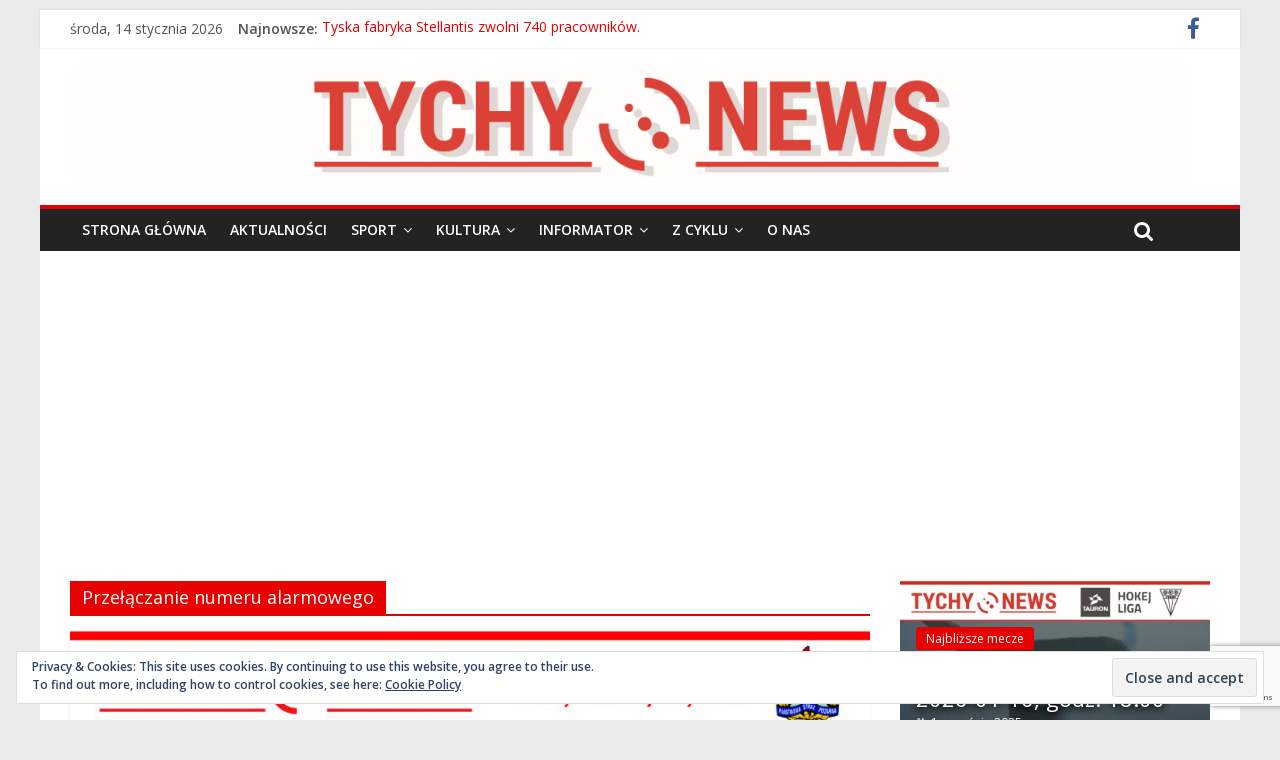

--- FILE ---
content_type: text/html; charset=utf-8
request_url: https://www.google.com/recaptcha/api2/anchor?ar=1&k=6Ld2ydQmAAAAAHTrfyDBXbvlyyAw45PGgAWIpgkj&co=aHR0cHM6Ly90eWNoeW5ld3MucGw6NDQz&hl=en&v=9TiwnJFHeuIw_s0wSd3fiKfN&size=invisible&anchor-ms=20000&execute-ms=30000&cb=oetudocst43b
body_size: 48118
content:
<!DOCTYPE HTML><html dir="ltr" lang="en"><head><meta http-equiv="Content-Type" content="text/html; charset=UTF-8">
<meta http-equiv="X-UA-Compatible" content="IE=edge">
<title>reCAPTCHA</title>
<style type="text/css">
/* cyrillic-ext */
@font-face {
  font-family: 'Roboto';
  font-style: normal;
  font-weight: 400;
  font-stretch: 100%;
  src: url(//fonts.gstatic.com/s/roboto/v48/KFO7CnqEu92Fr1ME7kSn66aGLdTylUAMa3GUBHMdazTgWw.woff2) format('woff2');
  unicode-range: U+0460-052F, U+1C80-1C8A, U+20B4, U+2DE0-2DFF, U+A640-A69F, U+FE2E-FE2F;
}
/* cyrillic */
@font-face {
  font-family: 'Roboto';
  font-style: normal;
  font-weight: 400;
  font-stretch: 100%;
  src: url(//fonts.gstatic.com/s/roboto/v48/KFO7CnqEu92Fr1ME7kSn66aGLdTylUAMa3iUBHMdazTgWw.woff2) format('woff2');
  unicode-range: U+0301, U+0400-045F, U+0490-0491, U+04B0-04B1, U+2116;
}
/* greek-ext */
@font-face {
  font-family: 'Roboto';
  font-style: normal;
  font-weight: 400;
  font-stretch: 100%;
  src: url(//fonts.gstatic.com/s/roboto/v48/KFO7CnqEu92Fr1ME7kSn66aGLdTylUAMa3CUBHMdazTgWw.woff2) format('woff2');
  unicode-range: U+1F00-1FFF;
}
/* greek */
@font-face {
  font-family: 'Roboto';
  font-style: normal;
  font-weight: 400;
  font-stretch: 100%;
  src: url(//fonts.gstatic.com/s/roboto/v48/KFO7CnqEu92Fr1ME7kSn66aGLdTylUAMa3-UBHMdazTgWw.woff2) format('woff2');
  unicode-range: U+0370-0377, U+037A-037F, U+0384-038A, U+038C, U+038E-03A1, U+03A3-03FF;
}
/* math */
@font-face {
  font-family: 'Roboto';
  font-style: normal;
  font-weight: 400;
  font-stretch: 100%;
  src: url(//fonts.gstatic.com/s/roboto/v48/KFO7CnqEu92Fr1ME7kSn66aGLdTylUAMawCUBHMdazTgWw.woff2) format('woff2');
  unicode-range: U+0302-0303, U+0305, U+0307-0308, U+0310, U+0312, U+0315, U+031A, U+0326-0327, U+032C, U+032F-0330, U+0332-0333, U+0338, U+033A, U+0346, U+034D, U+0391-03A1, U+03A3-03A9, U+03B1-03C9, U+03D1, U+03D5-03D6, U+03F0-03F1, U+03F4-03F5, U+2016-2017, U+2034-2038, U+203C, U+2040, U+2043, U+2047, U+2050, U+2057, U+205F, U+2070-2071, U+2074-208E, U+2090-209C, U+20D0-20DC, U+20E1, U+20E5-20EF, U+2100-2112, U+2114-2115, U+2117-2121, U+2123-214F, U+2190, U+2192, U+2194-21AE, U+21B0-21E5, U+21F1-21F2, U+21F4-2211, U+2213-2214, U+2216-22FF, U+2308-230B, U+2310, U+2319, U+231C-2321, U+2336-237A, U+237C, U+2395, U+239B-23B7, U+23D0, U+23DC-23E1, U+2474-2475, U+25AF, U+25B3, U+25B7, U+25BD, U+25C1, U+25CA, U+25CC, U+25FB, U+266D-266F, U+27C0-27FF, U+2900-2AFF, U+2B0E-2B11, U+2B30-2B4C, U+2BFE, U+3030, U+FF5B, U+FF5D, U+1D400-1D7FF, U+1EE00-1EEFF;
}
/* symbols */
@font-face {
  font-family: 'Roboto';
  font-style: normal;
  font-weight: 400;
  font-stretch: 100%;
  src: url(//fonts.gstatic.com/s/roboto/v48/KFO7CnqEu92Fr1ME7kSn66aGLdTylUAMaxKUBHMdazTgWw.woff2) format('woff2');
  unicode-range: U+0001-000C, U+000E-001F, U+007F-009F, U+20DD-20E0, U+20E2-20E4, U+2150-218F, U+2190, U+2192, U+2194-2199, U+21AF, U+21E6-21F0, U+21F3, U+2218-2219, U+2299, U+22C4-22C6, U+2300-243F, U+2440-244A, U+2460-24FF, U+25A0-27BF, U+2800-28FF, U+2921-2922, U+2981, U+29BF, U+29EB, U+2B00-2BFF, U+4DC0-4DFF, U+FFF9-FFFB, U+10140-1018E, U+10190-1019C, U+101A0, U+101D0-101FD, U+102E0-102FB, U+10E60-10E7E, U+1D2C0-1D2D3, U+1D2E0-1D37F, U+1F000-1F0FF, U+1F100-1F1AD, U+1F1E6-1F1FF, U+1F30D-1F30F, U+1F315, U+1F31C, U+1F31E, U+1F320-1F32C, U+1F336, U+1F378, U+1F37D, U+1F382, U+1F393-1F39F, U+1F3A7-1F3A8, U+1F3AC-1F3AF, U+1F3C2, U+1F3C4-1F3C6, U+1F3CA-1F3CE, U+1F3D4-1F3E0, U+1F3ED, U+1F3F1-1F3F3, U+1F3F5-1F3F7, U+1F408, U+1F415, U+1F41F, U+1F426, U+1F43F, U+1F441-1F442, U+1F444, U+1F446-1F449, U+1F44C-1F44E, U+1F453, U+1F46A, U+1F47D, U+1F4A3, U+1F4B0, U+1F4B3, U+1F4B9, U+1F4BB, U+1F4BF, U+1F4C8-1F4CB, U+1F4D6, U+1F4DA, U+1F4DF, U+1F4E3-1F4E6, U+1F4EA-1F4ED, U+1F4F7, U+1F4F9-1F4FB, U+1F4FD-1F4FE, U+1F503, U+1F507-1F50B, U+1F50D, U+1F512-1F513, U+1F53E-1F54A, U+1F54F-1F5FA, U+1F610, U+1F650-1F67F, U+1F687, U+1F68D, U+1F691, U+1F694, U+1F698, U+1F6AD, U+1F6B2, U+1F6B9-1F6BA, U+1F6BC, U+1F6C6-1F6CF, U+1F6D3-1F6D7, U+1F6E0-1F6EA, U+1F6F0-1F6F3, U+1F6F7-1F6FC, U+1F700-1F7FF, U+1F800-1F80B, U+1F810-1F847, U+1F850-1F859, U+1F860-1F887, U+1F890-1F8AD, U+1F8B0-1F8BB, U+1F8C0-1F8C1, U+1F900-1F90B, U+1F93B, U+1F946, U+1F984, U+1F996, U+1F9E9, U+1FA00-1FA6F, U+1FA70-1FA7C, U+1FA80-1FA89, U+1FA8F-1FAC6, U+1FACE-1FADC, U+1FADF-1FAE9, U+1FAF0-1FAF8, U+1FB00-1FBFF;
}
/* vietnamese */
@font-face {
  font-family: 'Roboto';
  font-style: normal;
  font-weight: 400;
  font-stretch: 100%;
  src: url(//fonts.gstatic.com/s/roboto/v48/KFO7CnqEu92Fr1ME7kSn66aGLdTylUAMa3OUBHMdazTgWw.woff2) format('woff2');
  unicode-range: U+0102-0103, U+0110-0111, U+0128-0129, U+0168-0169, U+01A0-01A1, U+01AF-01B0, U+0300-0301, U+0303-0304, U+0308-0309, U+0323, U+0329, U+1EA0-1EF9, U+20AB;
}
/* latin-ext */
@font-face {
  font-family: 'Roboto';
  font-style: normal;
  font-weight: 400;
  font-stretch: 100%;
  src: url(//fonts.gstatic.com/s/roboto/v48/KFO7CnqEu92Fr1ME7kSn66aGLdTylUAMa3KUBHMdazTgWw.woff2) format('woff2');
  unicode-range: U+0100-02BA, U+02BD-02C5, U+02C7-02CC, U+02CE-02D7, U+02DD-02FF, U+0304, U+0308, U+0329, U+1D00-1DBF, U+1E00-1E9F, U+1EF2-1EFF, U+2020, U+20A0-20AB, U+20AD-20C0, U+2113, U+2C60-2C7F, U+A720-A7FF;
}
/* latin */
@font-face {
  font-family: 'Roboto';
  font-style: normal;
  font-weight: 400;
  font-stretch: 100%;
  src: url(//fonts.gstatic.com/s/roboto/v48/KFO7CnqEu92Fr1ME7kSn66aGLdTylUAMa3yUBHMdazQ.woff2) format('woff2');
  unicode-range: U+0000-00FF, U+0131, U+0152-0153, U+02BB-02BC, U+02C6, U+02DA, U+02DC, U+0304, U+0308, U+0329, U+2000-206F, U+20AC, U+2122, U+2191, U+2193, U+2212, U+2215, U+FEFF, U+FFFD;
}
/* cyrillic-ext */
@font-face {
  font-family: 'Roboto';
  font-style: normal;
  font-weight: 500;
  font-stretch: 100%;
  src: url(//fonts.gstatic.com/s/roboto/v48/KFO7CnqEu92Fr1ME7kSn66aGLdTylUAMa3GUBHMdazTgWw.woff2) format('woff2');
  unicode-range: U+0460-052F, U+1C80-1C8A, U+20B4, U+2DE0-2DFF, U+A640-A69F, U+FE2E-FE2F;
}
/* cyrillic */
@font-face {
  font-family: 'Roboto';
  font-style: normal;
  font-weight: 500;
  font-stretch: 100%;
  src: url(//fonts.gstatic.com/s/roboto/v48/KFO7CnqEu92Fr1ME7kSn66aGLdTylUAMa3iUBHMdazTgWw.woff2) format('woff2');
  unicode-range: U+0301, U+0400-045F, U+0490-0491, U+04B0-04B1, U+2116;
}
/* greek-ext */
@font-face {
  font-family: 'Roboto';
  font-style: normal;
  font-weight: 500;
  font-stretch: 100%;
  src: url(//fonts.gstatic.com/s/roboto/v48/KFO7CnqEu92Fr1ME7kSn66aGLdTylUAMa3CUBHMdazTgWw.woff2) format('woff2');
  unicode-range: U+1F00-1FFF;
}
/* greek */
@font-face {
  font-family: 'Roboto';
  font-style: normal;
  font-weight: 500;
  font-stretch: 100%;
  src: url(//fonts.gstatic.com/s/roboto/v48/KFO7CnqEu92Fr1ME7kSn66aGLdTylUAMa3-UBHMdazTgWw.woff2) format('woff2');
  unicode-range: U+0370-0377, U+037A-037F, U+0384-038A, U+038C, U+038E-03A1, U+03A3-03FF;
}
/* math */
@font-face {
  font-family: 'Roboto';
  font-style: normal;
  font-weight: 500;
  font-stretch: 100%;
  src: url(//fonts.gstatic.com/s/roboto/v48/KFO7CnqEu92Fr1ME7kSn66aGLdTylUAMawCUBHMdazTgWw.woff2) format('woff2');
  unicode-range: U+0302-0303, U+0305, U+0307-0308, U+0310, U+0312, U+0315, U+031A, U+0326-0327, U+032C, U+032F-0330, U+0332-0333, U+0338, U+033A, U+0346, U+034D, U+0391-03A1, U+03A3-03A9, U+03B1-03C9, U+03D1, U+03D5-03D6, U+03F0-03F1, U+03F4-03F5, U+2016-2017, U+2034-2038, U+203C, U+2040, U+2043, U+2047, U+2050, U+2057, U+205F, U+2070-2071, U+2074-208E, U+2090-209C, U+20D0-20DC, U+20E1, U+20E5-20EF, U+2100-2112, U+2114-2115, U+2117-2121, U+2123-214F, U+2190, U+2192, U+2194-21AE, U+21B0-21E5, U+21F1-21F2, U+21F4-2211, U+2213-2214, U+2216-22FF, U+2308-230B, U+2310, U+2319, U+231C-2321, U+2336-237A, U+237C, U+2395, U+239B-23B7, U+23D0, U+23DC-23E1, U+2474-2475, U+25AF, U+25B3, U+25B7, U+25BD, U+25C1, U+25CA, U+25CC, U+25FB, U+266D-266F, U+27C0-27FF, U+2900-2AFF, U+2B0E-2B11, U+2B30-2B4C, U+2BFE, U+3030, U+FF5B, U+FF5D, U+1D400-1D7FF, U+1EE00-1EEFF;
}
/* symbols */
@font-face {
  font-family: 'Roboto';
  font-style: normal;
  font-weight: 500;
  font-stretch: 100%;
  src: url(//fonts.gstatic.com/s/roboto/v48/KFO7CnqEu92Fr1ME7kSn66aGLdTylUAMaxKUBHMdazTgWw.woff2) format('woff2');
  unicode-range: U+0001-000C, U+000E-001F, U+007F-009F, U+20DD-20E0, U+20E2-20E4, U+2150-218F, U+2190, U+2192, U+2194-2199, U+21AF, U+21E6-21F0, U+21F3, U+2218-2219, U+2299, U+22C4-22C6, U+2300-243F, U+2440-244A, U+2460-24FF, U+25A0-27BF, U+2800-28FF, U+2921-2922, U+2981, U+29BF, U+29EB, U+2B00-2BFF, U+4DC0-4DFF, U+FFF9-FFFB, U+10140-1018E, U+10190-1019C, U+101A0, U+101D0-101FD, U+102E0-102FB, U+10E60-10E7E, U+1D2C0-1D2D3, U+1D2E0-1D37F, U+1F000-1F0FF, U+1F100-1F1AD, U+1F1E6-1F1FF, U+1F30D-1F30F, U+1F315, U+1F31C, U+1F31E, U+1F320-1F32C, U+1F336, U+1F378, U+1F37D, U+1F382, U+1F393-1F39F, U+1F3A7-1F3A8, U+1F3AC-1F3AF, U+1F3C2, U+1F3C4-1F3C6, U+1F3CA-1F3CE, U+1F3D4-1F3E0, U+1F3ED, U+1F3F1-1F3F3, U+1F3F5-1F3F7, U+1F408, U+1F415, U+1F41F, U+1F426, U+1F43F, U+1F441-1F442, U+1F444, U+1F446-1F449, U+1F44C-1F44E, U+1F453, U+1F46A, U+1F47D, U+1F4A3, U+1F4B0, U+1F4B3, U+1F4B9, U+1F4BB, U+1F4BF, U+1F4C8-1F4CB, U+1F4D6, U+1F4DA, U+1F4DF, U+1F4E3-1F4E6, U+1F4EA-1F4ED, U+1F4F7, U+1F4F9-1F4FB, U+1F4FD-1F4FE, U+1F503, U+1F507-1F50B, U+1F50D, U+1F512-1F513, U+1F53E-1F54A, U+1F54F-1F5FA, U+1F610, U+1F650-1F67F, U+1F687, U+1F68D, U+1F691, U+1F694, U+1F698, U+1F6AD, U+1F6B2, U+1F6B9-1F6BA, U+1F6BC, U+1F6C6-1F6CF, U+1F6D3-1F6D7, U+1F6E0-1F6EA, U+1F6F0-1F6F3, U+1F6F7-1F6FC, U+1F700-1F7FF, U+1F800-1F80B, U+1F810-1F847, U+1F850-1F859, U+1F860-1F887, U+1F890-1F8AD, U+1F8B0-1F8BB, U+1F8C0-1F8C1, U+1F900-1F90B, U+1F93B, U+1F946, U+1F984, U+1F996, U+1F9E9, U+1FA00-1FA6F, U+1FA70-1FA7C, U+1FA80-1FA89, U+1FA8F-1FAC6, U+1FACE-1FADC, U+1FADF-1FAE9, U+1FAF0-1FAF8, U+1FB00-1FBFF;
}
/* vietnamese */
@font-face {
  font-family: 'Roboto';
  font-style: normal;
  font-weight: 500;
  font-stretch: 100%;
  src: url(//fonts.gstatic.com/s/roboto/v48/KFO7CnqEu92Fr1ME7kSn66aGLdTylUAMa3OUBHMdazTgWw.woff2) format('woff2');
  unicode-range: U+0102-0103, U+0110-0111, U+0128-0129, U+0168-0169, U+01A0-01A1, U+01AF-01B0, U+0300-0301, U+0303-0304, U+0308-0309, U+0323, U+0329, U+1EA0-1EF9, U+20AB;
}
/* latin-ext */
@font-face {
  font-family: 'Roboto';
  font-style: normal;
  font-weight: 500;
  font-stretch: 100%;
  src: url(//fonts.gstatic.com/s/roboto/v48/KFO7CnqEu92Fr1ME7kSn66aGLdTylUAMa3KUBHMdazTgWw.woff2) format('woff2');
  unicode-range: U+0100-02BA, U+02BD-02C5, U+02C7-02CC, U+02CE-02D7, U+02DD-02FF, U+0304, U+0308, U+0329, U+1D00-1DBF, U+1E00-1E9F, U+1EF2-1EFF, U+2020, U+20A0-20AB, U+20AD-20C0, U+2113, U+2C60-2C7F, U+A720-A7FF;
}
/* latin */
@font-face {
  font-family: 'Roboto';
  font-style: normal;
  font-weight: 500;
  font-stretch: 100%;
  src: url(//fonts.gstatic.com/s/roboto/v48/KFO7CnqEu92Fr1ME7kSn66aGLdTylUAMa3yUBHMdazQ.woff2) format('woff2');
  unicode-range: U+0000-00FF, U+0131, U+0152-0153, U+02BB-02BC, U+02C6, U+02DA, U+02DC, U+0304, U+0308, U+0329, U+2000-206F, U+20AC, U+2122, U+2191, U+2193, U+2212, U+2215, U+FEFF, U+FFFD;
}
/* cyrillic-ext */
@font-face {
  font-family: 'Roboto';
  font-style: normal;
  font-weight: 900;
  font-stretch: 100%;
  src: url(//fonts.gstatic.com/s/roboto/v48/KFO7CnqEu92Fr1ME7kSn66aGLdTylUAMa3GUBHMdazTgWw.woff2) format('woff2');
  unicode-range: U+0460-052F, U+1C80-1C8A, U+20B4, U+2DE0-2DFF, U+A640-A69F, U+FE2E-FE2F;
}
/* cyrillic */
@font-face {
  font-family: 'Roboto';
  font-style: normal;
  font-weight: 900;
  font-stretch: 100%;
  src: url(//fonts.gstatic.com/s/roboto/v48/KFO7CnqEu92Fr1ME7kSn66aGLdTylUAMa3iUBHMdazTgWw.woff2) format('woff2');
  unicode-range: U+0301, U+0400-045F, U+0490-0491, U+04B0-04B1, U+2116;
}
/* greek-ext */
@font-face {
  font-family: 'Roboto';
  font-style: normal;
  font-weight: 900;
  font-stretch: 100%;
  src: url(//fonts.gstatic.com/s/roboto/v48/KFO7CnqEu92Fr1ME7kSn66aGLdTylUAMa3CUBHMdazTgWw.woff2) format('woff2');
  unicode-range: U+1F00-1FFF;
}
/* greek */
@font-face {
  font-family: 'Roboto';
  font-style: normal;
  font-weight: 900;
  font-stretch: 100%;
  src: url(//fonts.gstatic.com/s/roboto/v48/KFO7CnqEu92Fr1ME7kSn66aGLdTylUAMa3-UBHMdazTgWw.woff2) format('woff2');
  unicode-range: U+0370-0377, U+037A-037F, U+0384-038A, U+038C, U+038E-03A1, U+03A3-03FF;
}
/* math */
@font-face {
  font-family: 'Roboto';
  font-style: normal;
  font-weight: 900;
  font-stretch: 100%;
  src: url(//fonts.gstatic.com/s/roboto/v48/KFO7CnqEu92Fr1ME7kSn66aGLdTylUAMawCUBHMdazTgWw.woff2) format('woff2');
  unicode-range: U+0302-0303, U+0305, U+0307-0308, U+0310, U+0312, U+0315, U+031A, U+0326-0327, U+032C, U+032F-0330, U+0332-0333, U+0338, U+033A, U+0346, U+034D, U+0391-03A1, U+03A3-03A9, U+03B1-03C9, U+03D1, U+03D5-03D6, U+03F0-03F1, U+03F4-03F5, U+2016-2017, U+2034-2038, U+203C, U+2040, U+2043, U+2047, U+2050, U+2057, U+205F, U+2070-2071, U+2074-208E, U+2090-209C, U+20D0-20DC, U+20E1, U+20E5-20EF, U+2100-2112, U+2114-2115, U+2117-2121, U+2123-214F, U+2190, U+2192, U+2194-21AE, U+21B0-21E5, U+21F1-21F2, U+21F4-2211, U+2213-2214, U+2216-22FF, U+2308-230B, U+2310, U+2319, U+231C-2321, U+2336-237A, U+237C, U+2395, U+239B-23B7, U+23D0, U+23DC-23E1, U+2474-2475, U+25AF, U+25B3, U+25B7, U+25BD, U+25C1, U+25CA, U+25CC, U+25FB, U+266D-266F, U+27C0-27FF, U+2900-2AFF, U+2B0E-2B11, U+2B30-2B4C, U+2BFE, U+3030, U+FF5B, U+FF5D, U+1D400-1D7FF, U+1EE00-1EEFF;
}
/* symbols */
@font-face {
  font-family: 'Roboto';
  font-style: normal;
  font-weight: 900;
  font-stretch: 100%;
  src: url(//fonts.gstatic.com/s/roboto/v48/KFO7CnqEu92Fr1ME7kSn66aGLdTylUAMaxKUBHMdazTgWw.woff2) format('woff2');
  unicode-range: U+0001-000C, U+000E-001F, U+007F-009F, U+20DD-20E0, U+20E2-20E4, U+2150-218F, U+2190, U+2192, U+2194-2199, U+21AF, U+21E6-21F0, U+21F3, U+2218-2219, U+2299, U+22C4-22C6, U+2300-243F, U+2440-244A, U+2460-24FF, U+25A0-27BF, U+2800-28FF, U+2921-2922, U+2981, U+29BF, U+29EB, U+2B00-2BFF, U+4DC0-4DFF, U+FFF9-FFFB, U+10140-1018E, U+10190-1019C, U+101A0, U+101D0-101FD, U+102E0-102FB, U+10E60-10E7E, U+1D2C0-1D2D3, U+1D2E0-1D37F, U+1F000-1F0FF, U+1F100-1F1AD, U+1F1E6-1F1FF, U+1F30D-1F30F, U+1F315, U+1F31C, U+1F31E, U+1F320-1F32C, U+1F336, U+1F378, U+1F37D, U+1F382, U+1F393-1F39F, U+1F3A7-1F3A8, U+1F3AC-1F3AF, U+1F3C2, U+1F3C4-1F3C6, U+1F3CA-1F3CE, U+1F3D4-1F3E0, U+1F3ED, U+1F3F1-1F3F3, U+1F3F5-1F3F7, U+1F408, U+1F415, U+1F41F, U+1F426, U+1F43F, U+1F441-1F442, U+1F444, U+1F446-1F449, U+1F44C-1F44E, U+1F453, U+1F46A, U+1F47D, U+1F4A3, U+1F4B0, U+1F4B3, U+1F4B9, U+1F4BB, U+1F4BF, U+1F4C8-1F4CB, U+1F4D6, U+1F4DA, U+1F4DF, U+1F4E3-1F4E6, U+1F4EA-1F4ED, U+1F4F7, U+1F4F9-1F4FB, U+1F4FD-1F4FE, U+1F503, U+1F507-1F50B, U+1F50D, U+1F512-1F513, U+1F53E-1F54A, U+1F54F-1F5FA, U+1F610, U+1F650-1F67F, U+1F687, U+1F68D, U+1F691, U+1F694, U+1F698, U+1F6AD, U+1F6B2, U+1F6B9-1F6BA, U+1F6BC, U+1F6C6-1F6CF, U+1F6D3-1F6D7, U+1F6E0-1F6EA, U+1F6F0-1F6F3, U+1F6F7-1F6FC, U+1F700-1F7FF, U+1F800-1F80B, U+1F810-1F847, U+1F850-1F859, U+1F860-1F887, U+1F890-1F8AD, U+1F8B0-1F8BB, U+1F8C0-1F8C1, U+1F900-1F90B, U+1F93B, U+1F946, U+1F984, U+1F996, U+1F9E9, U+1FA00-1FA6F, U+1FA70-1FA7C, U+1FA80-1FA89, U+1FA8F-1FAC6, U+1FACE-1FADC, U+1FADF-1FAE9, U+1FAF0-1FAF8, U+1FB00-1FBFF;
}
/* vietnamese */
@font-face {
  font-family: 'Roboto';
  font-style: normal;
  font-weight: 900;
  font-stretch: 100%;
  src: url(//fonts.gstatic.com/s/roboto/v48/KFO7CnqEu92Fr1ME7kSn66aGLdTylUAMa3OUBHMdazTgWw.woff2) format('woff2');
  unicode-range: U+0102-0103, U+0110-0111, U+0128-0129, U+0168-0169, U+01A0-01A1, U+01AF-01B0, U+0300-0301, U+0303-0304, U+0308-0309, U+0323, U+0329, U+1EA0-1EF9, U+20AB;
}
/* latin-ext */
@font-face {
  font-family: 'Roboto';
  font-style: normal;
  font-weight: 900;
  font-stretch: 100%;
  src: url(//fonts.gstatic.com/s/roboto/v48/KFO7CnqEu92Fr1ME7kSn66aGLdTylUAMa3KUBHMdazTgWw.woff2) format('woff2');
  unicode-range: U+0100-02BA, U+02BD-02C5, U+02C7-02CC, U+02CE-02D7, U+02DD-02FF, U+0304, U+0308, U+0329, U+1D00-1DBF, U+1E00-1E9F, U+1EF2-1EFF, U+2020, U+20A0-20AB, U+20AD-20C0, U+2113, U+2C60-2C7F, U+A720-A7FF;
}
/* latin */
@font-face {
  font-family: 'Roboto';
  font-style: normal;
  font-weight: 900;
  font-stretch: 100%;
  src: url(//fonts.gstatic.com/s/roboto/v48/KFO7CnqEu92Fr1ME7kSn66aGLdTylUAMa3yUBHMdazQ.woff2) format('woff2');
  unicode-range: U+0000-00FF, U+0131, U+0152-0153, U+02BB-02BC, U+02C6, U+02DA, U+02DC, U+0304, U+0308, U+0329, U+2000-206F, U+20AC, U+2122, U+2191, U+2193, U+2212, U+2215, U+FEFF, U+FFFD;
}

</style>
<link rel="stylesheet" type="text/css" href="https://www.gstatic.com/recaptcha/releases/9TiwnJFHeuIw_s0wSd3fiKfN/styles__ltr.css">
<script nonce="wawfk_wNafrfRk8BWLqGBw" type="text/javascript">window['__recaptcha_api'] = 'https://www.google.com/recaptcha/api2/';</script>
<script type="text/javascript" src="https://www.gstatic.com/recaptcha/releases/9TiwnJFHeuIw_s0wSd3fiKfN/recaptcha__en.js" nonce="wawfk_wNafrfRk8BWLqGBw">
      
    </script></head>
<body><div id="rc-anchor-alert" class="rc-anchor-alert"></div>
<input type="hidden" id="recaptcha-token" value="[base64]">
<script type="text/javascript" nonce="wawfk_wNafrfRk8BWLqGBw">
      recaptcha.anchor.Main.init("[\x22ainput\x22,[\x22bgdata\x22,\x22\x22,\[base64]/[base64]/[base64]/[base64]/[base64]/UltsKytdPUU6KEU8MjA0OD9SW2wrK109RT4+NnwxOTI6KChFJjY0NTEyKT09NTUyOTYmJk0rMTxjLmxlbmd0aCYmKGMuY2hhckNvZGVBdChNKzEpJjY0NTEyKT09NTYzMjA/[base64]/[base64]/[base64]/[base64]/[base64]/[base64]/[base64]\x22,\[base64]\x22,\x22HibDgkjDlnLDqkxZwr1Hw7kkQcKUw6w2wqpBIhBIw7XCpg3DuEU/[base64]/Dk1PCm8K+wpvDkmYlEijDscOdwoA9w4XCm8Otw6jDq0HCmAs9Klc8D8O4wrRraMO9w43ClsKIaMKhDcKowqEjwp/DgVLCgcK3eE0/GAbDjcKtF8OIwqbDvcKSZCzCjQXDsUlsw7LChsOVw7YXwrPCqUTDq3LDoCVZR0AcE8KeWsOlVsOnw7A0wrEJDSDDrGc7w61vB3zDisO9wpRjfMK3wocnWVtGwq1Vw4Y6a8O8fRjDtUUsfMOrFBAZTsKawqgcw7zDuMOCWyPDoRzDkS/Cv8O5MzbChMOuw6vDsX/CnsOjwpLDoQtYw7vClsOmMT9iwqI8w5YRHR/DjXZLMcOiwpJ8wp/DhS91woN+Q8ORQMKgwrjCkcKRwofCuWsswpV7wrvCgMO5wrbDrW7DvsOcCMKlwq/CsTJCBWciHjHCs8K1wolXw5BEwqE0CMKdLMKbwpjDuAXCrAYRw7x3L3/DqcKCwpFceH1NPcKFwrAsZ8OXaU99w7AmwqlhCyvClMORw4/CvMOOKQxhw77DkcKOwrHDsRLDnGHDoW/CscOuw6REw6wLw7/DoRjCuRgdwr8KQjDDmMKQBwDDsMKNGAPCv8O1UMKAWS7DsMKww7HCi30nI8OKw7LCvw87w6NFwqjDsA8lw4oJWD14VcO3wo1Tw6QQw6k7N2NPw68JwopcRFUYM8Okw5nDin5Ow4h6SRgwfGvDrMKTw71Ka8O/E8OrIcOlNcKiwqHCrCQzw5nCvMKVKsKTw6BnFMOzczBMAHRIwrpkwoBwJMOrGVjDqwwoKsO7wr/Dp8K3w7wvJwTDh8O/cmZTJ8KFwqrCrsKnw7TDusOYwoXDmMO1w6XClVhXccK5wqwfZSwww4jDkA7Dh8Ozw4nDssOpSMOUwqzCiMKtwp/[base64]/[base64]/w70nZ8KOw7hFwptVwpJCZcKKwq/[base64]/ChsKDTTNIQi/[base64]/[base64]/Cg8KfCMOnwpNIKMO5dsO8wrA/[base64]/wqsyJhAUw5kEwpfDi8KxwrRGWzvCizHDgsKfw4ZywrpBwq/CpyFOJ8OOYw1Iw4rDjFrDusO6w6xPwojDv8OHCnp1ZMOpwqjDvsK8HcOaw7hrw5kvw7RAOcOxw6TCuMONw6zCssOgwr0jBMO2bDvConI3wo8Ww6wXIMKQLntLBCjCmsKvZThMNll2wo4pwqLCqmTCmk5aw7E4DcOMGcOiw4JsEMOXCGVEwp7ChMKwK8O9wrnDoj5/[base64]/DucKtw710M8K/wowsw6bCjsKHMG0kw7LDocKxwoHCi8KyGMKJw4Y0Dnx5woI7wplPPE59w6c4K8KOwroCJjbDiSxYQ1jCkcKnw4nCncOkwp1+bFrChgjCpjvDq8OcKQ3CrwDCu8K/[base64]/DuMObLMKBRsKmwoorcsOhJMKww5Z9c8Keejt1wp3ChsOvUihuJ8Owwo/DtjRfTz7CpsOOBsKIbEIXRUTDpMKFKmxIQ2kRCsOgR3/Dv8K/[base64]/PsKUAQE3IBtPC8O3wrXDhcK4wqXCrsKvSMODNG0ibMKrZ3UIwqzDgMOSw4jDjsO4w7BYw4lAMMKBw6fDkRrDjmQPw6cJwp1OwqHCnE4OFRRdwoBGwrHCsMKabRc9d8O7w6BkKXF/woUmw5kCK3Q7wojCjlTDsUQ+GMKMLz3CqcOncHJjK0vDi8O0wqXCtSQZUcKgw5DDuSRMKUrDvC7DoSkhwo1HF8KYw5vCp8OJCS0mw7bCtGLCrDV8wp0Lw4/CtCI6exwRwobCocOrM8KGASnCr3HDq8KkwrrDlDFYVcKQZWvDkCrDrcOvw6JGaDTDt8K/RxQgLznDhcKQwqhiwpTDgMOSw6TCrsOqwoLCpCrCk3ozD39Iw7DCo8O5DAzDm8KuwqlLwoLDmMOvwo7CgsK8w7bClsO4wq3CosKBDsKMasK1wo/DnmJ0w6jCkwo+ZMKNNQM6C8Oaw6p6wq9nw7fDlsOiNWFYwr8rZsOPwrkGw7vCqHDCon3CrEkwwqzCrmpaw7Z6Hk/CgnPDusOMP8ODYyMuf8OOfsOwNxPDrxHCpcKpZxfDs8Omwp/Cojk6TcOgaMOew7QGUcOvw5rCoj0uw7DCs8OgIRnDmE/CosK3w67CjQjCl0R/ZMK+Hn3Di37Cv8KJw4IEbMObdD0OWcO5w7LClzTDscKqBsOFw4nDnsK4wp9jcjXCtF7DkXEDw4Z5w6zDicKGw4nCqsKpw7DDgCp3TsKaKEsmQGvDolwMwpvDulnCjBDCgsOYwoA2w4MgHMK/Y8OZBsKjwqp8WiPCjcKxw5dlG8Omc0XDr8K+wpnDvsOrZxvCtiULacKlw6nDhUbCoW/CpCTCosKcaMORw5R/PcOvdw8SN8OJw7TDscKdwqZxEV3DrMOvw7nCmzjCkgbDkkRnIsOEbsOLw5DCgcOJwofDrQjDt8KeTcKvDkPDsMK7woVRHF/DnwXDoMK2YBNFw4N8w6ITw69iw6nCncOWZ8Osw7HDksKiTFYZwpckw7M1NcOaQ1NDwp4Swp/CncONOixAIcORwp3Cj8Obw6rCojc/CsOqCcKdeSMjUCHCpFwfw5XDhcOtwr7DhsK+w6rDmMOwwplkwp7DijowwqRmNS5NW8KDw4rDni7CqAPCqWtDwrTCkcONJV7CrjhHbEzCqmHCh1EmwqFPw5zDj8Khw5/DrBfDtMKfw7PCqMOSwoBMc8OeGsOjDBNRNWAiZsKnw4Fyw4Ehwo8iw6psw5xdw4F2w4PDssO3XCR2wrIxegLCpcKxIcKgw4/[base64]/DoR/Dh8KlFcK6w415e8KJIsKuU8KMRGVsJ8O8XV96HwbCg3XDujk2NMO9w4HCq8Ktw7QTAlHDlVE+wqLDuAzChWZ/wovDtMKiKhrDrUzDv8O8CWHDui/CsMOjHsOdQcO0w7HDtsKFwrMVw6nCr8OPUCrCtiLCqX3Cj1FNw57DlGghX3VYPcKXOsK8w6HDoMKsJMOswqlEAsOqwrfDv8Kyw6nDl8OjwrvCjBLDnw/ClFM8OHTDl2jCgSjCvcKmJMK+cBESdEjDh8OeM2/CtcOow4XCicKmMCwXwpHDsyLDlcO+w4hfw5IYIsKxHMOnZsKoIHTCgWXCscKpCX47wrJxwoh0woDDoggSSHIaGsObw6F/ZAfDh8K0WcK8IcK9w7ttw4vDuAnCqkbCpyXDs8OPDcKKBXhHEjBiVcKyFsOiNcOtOy4xwp7CsW/Di8O9cMKlwpXCs8OHwqRCacO/[base64]/[base64]/CmMOYLcOHZQvDl8O6wpXDoXtowq5yZsK4w6FdfMOLMUzDmg3CuA4hIcK6eVDDj8Kcwo3CoxnDkSfCq8KvYnNpwqvCmD7Cr0fCsXpULsKEYMOeelvDtcKowrbDv8OgUSDCmDprIcKWHcOtw5Ehwq/Cu8ORb8Kfw7bCnHDCjwXCvzQqccKhTggJw5TCnF15QcOgw6bChHzDrjskwq1wwoALCU/Ci1HDgVTDriXDvnDDrjnCosOewpwzw5sHw57Ck2NdwrtewrrCq3TCgMKcw4/[base64]/Dk1sBwpTCpCrDoMKwwp9Rw5PCpMOsVzXCjMOeDCvDqVbCucKwOgbCosONw7XDm3Q2woZxw5x/PsO7HVN4YDYDw7R9wqXDvlshV8KRGcKSbsKpwrvCmcOZQCTCisOwUcKQF8K3wrM7w7Vowr7CmMOIw79dwqLDhsKQwqkDwpXDo1fClBoswrsEwqR3w6vCnSp7ScK7w7bDrcOOYHYJBMKnwqV+wprCoVg7wqbDvsOGwqfCl8OqwqzDuMKuCsK4w79Nwpg/w75Ww43CpWsSw5zCnCzDiGLDhhZvR8OUwrFpw74JUsOKwq7DpMOGSTfCknwMcQXDr8OoHsKZw4XCihDClCIMP8O9wqhrw5ZvaxkXwo/[base64]/woTCs8Obw60VwoRKS8KWKUxDH1EDbE3DqMKpw7Ivw5ELw4rDgcKzacKhf8KLGUDCpW3DisOcRht7MVhew5x+AGfCkMKmQMKyw6nDgXXCiMKJwr/[base64]/[base64]/HcKIMcOow6rCsnfCrMOSw6stR8OsRTE7L8Oow6nDp8Oiw5XCnEZVw6VgwrHCgmgfMCl/w43ClBTDlklPXDoGPxBbw6PDjzI5ASp+a8K/[base64]/CiHnDm8KJw4zCnMOsw6XCsMKwccKawqzDsxnDggnDnE0dwrbDjMKwQ8K8PMKLHFgmwpw5wrAsSzHDmQ5pw6TCiyXCtxpzw5zDoQzDvH54w7PDv10uw5wKw5bDgCbCsiYfw5/CniBHDG83UX7DjiMHB8O5dHXCvcO5Y8O8wrN7NcKdwqnCjMKaw4jCtQ7CjFh/JSA2NHkHw4TCuD0BfFDCoTJ0wrLClcK4w4ZJEcKlwrXDpF0LGMKxQzjDjSLDhkZ3wrPDh8K5IzFUw4HDpAzCvMO1H8OOw4MbwpkGw4lHe8OjH8K+w77Ds8KPCAxBw43ChsKjwqMWU8OGw4DCk1PCvMODwrkiw5zDmsONw7DCt8KfwpDDlcK1w4x/w6rDncOZdWgAR8KYwqnDqsOtwooNKBNuwrx4YV3CuT3Dp8OYwojCpsKjTMKGSzXDhlMPwoUnw6BWwrbDkCPDgsOHPBXDmUbCvcKcwp/Cv0XDvG/[base64]/TlcfECLCv3LCiGgrdzFkVhzDncOpw5xuw4TClMO+w5k0woHCjMK7Chxmw7vCsiXCgVJSYMO0JsKKwprCocKVwqzCssOYDVnDnsOxTyvDozN2emZjwrl4wqICw4XCvcK4woPCg8KHwqsBYDzCrlw3wrXDtcKOZwQ1w7dfw4AAw77CmMKnwrfDtcOWayUWw6w/wrhyWg/Cp8O/w4kowqY5wpY/NkHDlMKPMC84IxnCjcKzTsONwpXDiMOnUMK5w6kmJcO8wq0Rwr3CjMKPVnwewpUtw55hwokUw7/CpsKjUcKhwpZ6UCbCgUdVw6MudRAkwrIyw5HDr8OrwpLDucKQwrMvwo0ACXHDn8KcwpDCrGHClMOOVcKNw7rCucKmV8KTHMOHUSTCo8OrRWvDu8KfOcOzU0/[base64]/[base64]/XMOsHAgfUcKbOW7CjSk/H8KDwovCq8KZOnfDqkXDtMKDwpnCkMKaY8Kgw6rCkhrDuMKLw6NjwpMEFgDDjWpFw6BewpFNfVlswpHCj8O1LsOHVGTDmWopwovDgcOqw7DDhUVtw4fDmcOeXMK9VD4EchXDg0ACf8KAwqLDvGgUE0BgdyjCuW3CrzEhwqoSMXjCoQLDuDFDJsOUwqLChG/[base64]/IDTDg3jCoBDCrsKXbx5iwqUvwoVTw4HDpMO6e0Udw57CjsKQwofDp8KVwpjDqMO/Tn7CnA4eEMK3wqTDrUcrwq9ebzXCryl3w4vCrMKGeCTCtsKtfcOVw53DtwweYsOtwpfCnBdGH8Ovw4xew6pNw57DkwzCt2MpFcO/w64uw7Uww68/esOhfWvDmsKTw7APR8KNRsK2M2PDl8K6IVsOw6Ujw5nCmsKKXgrCscOKWMOnSMKkfsOresKEMcOdwrHCjhJ/wr8kYMOqFMKGw70bw71UesOhasKceMOJAsKrw40BckDCmFrDncOjworCrsOBesK4w7fDicKcw7x1C8KkMMOtw4Mdwro1w65AwqtWwqHDh8Obw6bDu25SRsK/JcKOw59qwqHCusKYw7AiVD91wrrDv1pRKQPCjkdaD8Khw6UOw4zCtwR4w7jCvg/DvMO6wq/DjMKSw7vChcKzwpNqQsKqITvCisOpGsKrWcKzwrwawpPDlXE8worDvnR2wp7DkXNjITjDmE/CpsKEwqLDrsOtw6JAESRbw6/CvcOjWcKbw4BcwrLCsMOvw5rDnsKtNsOIwr3Cv28Yw7pcdjY5w5oMWsOpeT1Pw5c0wr7CrEcJw6HDg8KkXS9kdyvDkm/CucOdw4jCjcKDwolQK2RnwqLDhz/CpsKmVzR8wq7ClsKXw7gCLEoYwr/DtBzCpMONwpUvS8KlYMOdwpXDh0/Dn8KQwqplwpEZIcO+w5UTVMK3w6LCscK7wq7Cq0XDm8K8w5pKwrIVw5BEUsO4w70kwp7CrwVbIkLDscOew50AeAgDw5fDjkvCgcK9w7csw7/CrxvDpQ9EYRvDgHHDkFw0dmLDvyjCjMK9w5jCm8Ktw40aQcOCd8Onw5HClwTCtFfDgDHDghfDglvCi8Ouw5tBwo1pw7ZePT7CgMOgwrbDuMKCw4vCrmfCh8K/[base64]/Y8OjcsKXw6xXDCQ2PsOzBMKQw41lKMKsCsOaw7ALwobDvBTDscKYw5rCn2/[base64]/IsODBcKwS8KAwotewoxLZcOfDmtDwrDCu8OnwpHDlhhVXWPCuzpXD8KATkvDjV3Dr1TCqMK0ZsO4w6rDnsOdc8OjLhvCj8OGwqEmwrQXfsKkwrzDiDvCqcKLRSNzwow1wp3CkB7DsAnDvRtYwqcOFzbCvMO/[base64]/CiznDmznCrMOfanfCjXPCrcKML8KeGhRTGDvDtCo2wpfCn8Onw6zCkMO8w6fCtiXCkzHDlHzDhWTDisKkecOGwqQNwrFnRFh1wrHCuztBw6cqKVhmw6lgC8KQCy/CoE9tw7krZMKad8KtwqJAw5fDoMOtcMKqLsOFIyM1w67DuMOdR1lOQsKQwrQTwqLDrzTDsHDDvMKSw5ELehw9eHotwrtlw58nw65ow7xRbX4PPjXDnQQ7wpw9wrN2wrrCu8Omw6rDowTClMK9Uh7Cly/DvcK9wphmwoU8WybCisKVHgBfV3k9FATCmR1Iw7nDscKECsO0DMOnYxwlwpgHw5DDm8KPwoRUA8KSw4lUZMKew7Qew4RTJj0Fwo3ChcKowpfDocK4Q8Oxw5AzwpbDpMOywpd+woIGwovDrFAVXh/[base64]/CtWprw7jDl8Kcw7p7FG44JMO+NlfClMOZwoDDtlxHdMOUaADDhnJJw4PCqcKGSTzCoXJXw6LCrhzChgQPJwvCphI0PyMeLsKmw7DDnyrDtcKXfGNCwoZlwpTCnksRQ8KYAgHCpzMHw5/[base64]/DnTEqOcKvExh0W8KPEcKQwrDDucKDexdSw7/DrMKewpxDw4vCtcKlTVbDvcKEdFjDv2ckwrxVRcKyW3lCw6d+wqoEwq3DkDbChQ9Qw4rDisKaw6tiWcOrwpLDnsK9wpjDt17Coz9cCRXCpMOgSwQ3wohdwrp0w4jDjQp2OcKRaloRZFzCvMK4wqvDs2t9wqghMVgOKxZDw6NwJjIYw7Z2w5A6YgcFwp/DncK/[base64]/wqnDnsOyBEjDmz3DpsK3woIjQVBEw4Jxw716w73CjiXDtwUpesOtTWQNwq3CjSvDg8K0EcO/JMOPNsKEw43Ch8Kww7ZIOxdLwpDDpcOIw5nCjMKVw4QFP8KjbcO4wqxLwp/DtyLCj8OCw5DDnXzCtUpRCyXDj8KJw7gLw4DDoHzCrMOUJMKRHcKCwrvDt8O/w6gmwqzDpxPDr8KWwqDCj3PCvcK4KMOjNcO/Yg7CiMKPasKtZTZXwqhbw5bDn1DDmMKGw69NwoxSXndEw43Dj8Oew5rDusOpwrXDkcKDw5cbwoh9PsKOEsOuw7DCs8Kcw4rDmsKTwroGw7DDhXdxaXMOdsODw5EMw6TColrDuQLDg8O8wp7DuhTCo8OMwpxXw5/DlkrDqj0lw59SBcO5KMKwV3LDgMKzwpETI8K6cRYBYsKHwp9Vw5TCiAfDvsOsw64sIV4/wpsrS2lTwrxVcsOeB23DhcKIY0fCtsKvP8OoFBrCvF/Ci8O4w7/CjMKTFAF1w5cCwopqJ0B9AcObVMKkworCmMO3HXjCj8Ovw6kaw5wvwpdYw4DCr8K/O8KLw53Dq1fCnGLCh8KeeMK7JQVIw7bCpsK6w5XCgxU+wrrCvcKVw6RqMMOvBcKoKcKAdlJFScOfw5TClAsseMOyBF4cZQ7Dl0LDtMKvMFVjw7DDoXslwoFnJ3DDuiJxwp/DlQHCrXQCT2h3w5jDpGt7RsOzwpwKwqXDpyIlw7zCowBXMcKTTsOPKsOSV8OFdVjCsR8aw7DDhDHDqCw2XcKrw71UwpTDr8O/BMOKOyfCrMOsRMO+DcKsw5HDjsOyB0tlW8OPw6HChWLCrVwEwrMbasKGw57CscOEH1EIXcKfwrvCrXsNAcK0w6zCjwDDk8Oaw5QicXdNwpXDq13CisORw4IWwoLDlsKswrfDqRtFXUDDgcKid8KDw4XDscKLwp1sw5vCtMKeMWrDssKGVDvDgMK5Wi/DvgPCpsOUXTPCtB7Dm8KMwp5wP8OsHcKLCcOzXgPDtMKNFMK9OMObGsKKwp3Dq8O+fUpTwpjCmsOEDBPCisO3FcK/K8Oywrdgwqdyf8KWw67DuMOJfMO5MwnCmUvCksOpwrIWwq13w7tRw6nCmHDDsFPCgxXCtB7DqsOSScO5worCssKswoHDv8OdwrTDvUI9J8OEf3LDvCIsw4fCrE98w5dGHXzClxvChnTCjcOPVcOfC8OYcMO/cRZzW247wphWPMK5w4HCilIuw58Cw6/DlsKwOcKCwpx5w7fDgFfCugMdTS7DqU3Drx0Gw6t+w6AGF0DChMOxwovClsKuw6FSw4XCv8OWwrlewo1eEMO2IcO2TsKlT8Oxw6DCvcOkw77DocKoD2wWLy1zwpzDrcK1C0/DlUllFcOKBsO5w7LCiMKjEsOTUcK8wobDpcO/[base64]/[base64]/Dr0nCh8KGw7ZGNx7CmsKbXMKSwqjClC48worCqcOSwqgnIsOEwoZHUMKnIzvChcO1PizDrWXCuAjDlAzDpMOEwpIZwo3CrXRLDRpww5DDjEDCrRZ1N2ETFcOqfMK5a2jDpcOsPmU3dSLDnmvDjcOsw4IBwpbDisO/wpsDw70rw47CixjDlsKoVEPCnH3CrnEMw6nDgMKFw4NNSMK8w6nCn11hw6DCqMKtw4IRw7PCrzhyLsOmGi3CiMKqZ8OmwqcYwpkoHnLCvMKMeA3DsGlIw7RtVcOxw73CoDvCkcK3w4dPw6HDrEc8wpsqwqzDoSvDnQHDv8KRw5rCuSfDtMKCwq/ClMOuwqUzw67DrD1vUEdwwrxsecKQP8KyIsOmw6NiXC/[base64]/Cj1Zwr3Cqj0aMmfDr8OMbcOyw4hHw5zCh8K2c8OFw4bCrsKSaifChMKVQsOCwqTDgylhw44Ew4zDmMOubRA0w5jDuz8MwobDt3DCmj8FTHPDvcKXwrTDqGpxw5LDh8OKMUsewrHDsCAgw6/CpkUMwqLCgcKwRMOGw69Pw5k1bMKsekrDgsKqHMKvbDTDuCBTS3MqIW7CghVTG07Cs8OwBU5kw55SwrcUXU4zA8Oywq/CglfCkcOaYQPCgcK7JmxJwo5JwrBZS8K3cMOawrgfwprDqMOVw5kdwoR7wrE3RiHDo27DpcOTJU1Xw5PCnzDCpMK7wroTCMOhw7HCt1kFS8KaB33CsMORT8O2w58gw7VZw6l1w48ue8ORaQ08woVNw6PCnsOtRCoyw67CmEJIBcO7w7nDlsOGw7w4TnTCosKIfcO/NRHDowbDsmPClcKyExDDgCDCoGPDl8KAwpbCt24XAFYSfTArRsK6asKSwoDCs3nDsBcMw4rCtWpIMnLCmxjDnsOxwrfCniw8YcO6w7Qhw6ZvwrzDjMKtw5s8fcONDSoWwptNwoPCrsKhZDIKBSQ7w6tmwqUZwqDCoG7DqcKywqApLMKywqLCqWjCoj/DmsKKZBbDlRVDKm/DrMKyS3QEez3CosObeE84a8Obw6kUA8OYw6nCnQ/DnkhwwqcmPEBQw7EyQ2HDgUDCp2jDgsOBw6jCtAEcCX/CpVAbw4nChcKcTWx6Q1fDjRFVKcKww4vCqBnCrFrCtcKkwpXDujDCk2HCu8OpwoLDpMKCSsOlwoB5LnFfZUTCoGXCl1t1w4zDosOUewI7E8OYwoPCmUzCsGpOwqzDvSlbW8KdD33CgirCnMK2P8OaYRnDpsOja8K/F8K8w5LDiC41GyzDtXgrwoZfwpvDscKkGsKnGsKxG8KNw5fDn8O6wrxAw4EzwqrDqk7CmzIHWGo4w48/w53DiCNxSj8DTjBMwpMZTyFNLMORwrfCqQPCvlkQG8Olwpl8w4EvwrTDosOGwpISdVHDksKuI2/Ck0Itwp1ewrXCosKfc8Kuw6BKwobCrkhjN8O/woLDhFHDjxbDgsKsw4gJwpUyKndswoDDtcK2w5PClRoww7nDrsKJwqVqZklNwpLDogfCsgl3w6LDsizDoi9Tw6DDgBrCgUMew5jChxvDgMOvMsORdMK/woHDgDLClsO2OMO2en4SwrTDnEjCrcKLwqvCnMKpMsOMwqnDj2FKG8Kzw7TDoMK5f8O8w5bCisKYNcKgwrZKw7xWShQxXcOdNsKUwpUlwqMQw4N4S1USBEzDiUPDmcK7wpRsw7INwovDjkdzGi/[base64]/[base64]/JMKXw5zChmESwqd6YUYtVHzChMOjw456wqPDjsOZHHRFaMKKYg7CjDDDnMKLeVtfGHTDnMKhKwNGSjoQwqAaw7nDlTDDgcOWHMONUHTDs8OLHyjDlsKaIyM0w7HCkW/DiMKSw4rDr8Oxwocfw7PClMOXRxrDjl3DtWIfwqMJwp7CmBdFw43ChmTCmjRuw7fDuz4xMMOVw6nCsSrChhFYw7wHw73CtcOQw75vF2BQPsOqMsKJIMO6woV0w5vDj8K/w68SLzs9EsOMHBBTZWYuwqjCiGvCjmQWSAYYwpfCij9Xw6bCiFJAw7vCgRHDtsKMOsK1BFQ1wo/CjMKnwqfDs8Omw6TDhcKywprDgcOfwqLDo2DDs0AVw6VtwpLClWfDocKPAkt1bhYqw5gyPGo/wo4yPcOYJ2JJThHCg8Kew6bDucKxwqE2w69/wownX0LDiSXCicKEUmNYwoRIVMKYTsKMwrETTsO4w5cUw6ohMWk0wrIBw500JcOeL2jDrgPCjAZtw5rDpcKnw4PCqsKHw4fDvwfClUDChMKaYMOJwpjCvcKuQsOjw5zCly0mw7YbM8Knw6kiwokzwqLCmsK1E8Kqwpxow4k2fCjCs8OHw4fDmEEbw4/[base64]/CssOxBV/Do8KecF3Cl8KIwrtxSX5IbToLGRXCjsOAw6fCoFrCkMOSVcOdwow0woMkccOXwpl2wrLCtMKBO8KFw4pPwpBmPcKiGsOQw793NsKGOMOswrdewo4zcgF/BVEMbcOTwpbDmXXDtk8uADjDisKdwrzClcOrwrDDs8ORH2cnwpIaA8OTGWfDisKew5tVw5DCt8O/PcOUwozCqlgYwrrCrMOfw7xnP09KwonDr8Klcgd7YDTDnMOUwojDhhZ5E8K6wr/DvMK5wo/CqsKGKj/[base64]/N8Ofwqolb1/Cm0gSfsKpWALDtcOTJcO8wo9APMKTw43DnR8Zw7ILw6RHbcKPNR3Ch8OKRsK4wr7DtsO+wqARb1rCsw/DmzQtwpYtw73CkMKjeVrDjMOoM3vDp8OZR8O4RgzClUNHw5NFwpbCgGA1G8O4bh4iwrVTaMKkwr3DnETCuG7DmQzCvcOWwrnDo8Ked8ObXAUsw51PKRNNEcO7Wn/DvcKgU8KPwpY9Rw3DkBcJanLDv8Kkw4kOS8K/SwITw4EOwp4AwoBuw6HDlVzCoMKoOzkncsKaWMOde8KUSWN7woLDs2Uhw5AaRibCncOJwps/H2Vtw552wofCpMO1BMKOD3I/YUbDgMKAD8OkRMO7XE8LIx/Do8KUT8OPw6bCjQrDvkUCf1bDo2E2TXBtw7zDtRzDmyzCs1rCgsOHw4vDlcOqE8OCCMOUwrNAbFlResK/w7LCr8KrT8OncVF7JsOhw5RMw6rDoExhwp/Du8OCwpECwpV0w7TCninDiELDlk7Ch8OvTMOMehpXwoPDs3rDsxsAD1jCpAzCi8OhwrzDg8O2RXhAw5PDnsKfQ2bCuMOdwqp4w79NU8KnAsOILcKbw5Zba8Oxwq9uw4/DmhhYIjo3KsOPw4dsCMO4fTs8EVYBeMKPc8KgwopHw597woV/[base64]/Cg8OQPcORUm4/AVgWecOlw5I2R8Orwp8gwrt2fW8vwrXDlEN4wpHDgUzDtcK0HcKnwr8wZcK7HcOpesOawqnDn208wqLCicOKw7AFw7bDhsOTw7DCi1/CssOGw6wcFRDDjMOKUyJoS8Kmw609w6ULJAlcwqgvwrkMfGHDgAMzF8K/N8OdfsKpwoAxw5QhwonDrGdvaEfDuUMcw6ZqUANDYMOcw7PCqDY/XHvCn0fCsMKNNcOIw67DuMO7EQ4vGHxPVxbCl23CnQPCmCVEwooHw4NIwq0AYCg7fMOsXBpZw6ZtCjbCl8KLO2jCoMOoUsK0cMOBwr3CkcKEw6cCw49Twrs8XsOWUsKWwr7DnsOZw7gRP8KPw4pXwoPCjMOmHsOSwptHw6gbFVQxWScBwpPCm8KNUsKlw541w7/DmMKiCcODw4zCsTTCmSfDoEtmw5R1IcOSwrbCrMKLw6jDniTDmx44E8KNdQRKw6XDrcKtfMOjw4Zrw7RYwoHDj37DvMOeG8KNDFlUwohCw4USTyscwrddw7/CnRhpw4xZe8KQwpLDjMOlwqBOZ8O4bCNBwpgjeMORw4PClw3Dt3g7LAZAwokYwrvDuMKHw7bDqMKSw5/[base64]/Cn3TCq8O0T08RA1PDsHEoacOzCwZFXcKGCMKqdUUaFgAEUcOmw7cGw4VQw4vCh8K2MsOlwocYw57Dr1Umw4tuV8OhwpAVbTw4w78xFMO/w55OYcKPwpHDj8KWw6QFwrlvwo4lBjtHMsKPw7YLN8KowrfDmcKow45ECMKFDz8bwq0eH8Khw6/Dt3M0wqvDrT8+w5o1wprDjsOWwobCtcKEw6XDjnhEwqbCkGEOABjDg8KJw7g+HEhCDGnCqx7CkHVZwqogwr3Dt1MuwprCixnDoHXCsMKQSSrDmT/Dujs/[base64]/[base64]/Dqw1EaEwvBsK2X3bCpTLDg0HCh8OiKsOZHcO8wrINCArDv8O5w7bCvcKDBMOrwr9Vw4/[base64]/w4/Ds8OEw5QtcmLCmBYvwrFLwrvCr3xuIcOZQU7DqsKZwoB1VA5pTsKQwpASw4nCksOUwqUgwq7DhjIQw6V6McKqQcOTwolSw4rDusKDwprCuG1YAS/[base64]/CpCfDn8KxwosUwqDCtkXCjsOrwolTDMOXUXzCh8KdwoRYfMKvfMKewpNCw4MiEcOgwoNSw4UnNjjChgI/wp9oQWrCjzF1GAjDnTTCoFZUwpYZwpDCgEFaXcKqQcKZBkTCpMKtw7DDnntRwq7CiMK3IMOxdsKYWnEFw7TDhMKhBcKKw5AlwqMdwr3DmhXCnWV/[base64]/ChHTDox4zfMKXYQttWcKMUcOrwpQjw78LwoHDmMKJw63CnnVsw6HCkhZLV8Olw6AWHcKlGWIvTsOuw7TCmMO1w5/Cl0zChcKWwqHDmEXDnX/DhTPDtMOpD2XDq2vCkSXCtD9dwrFsw5BAw6PDpSFIw7vCpD9Ow53DgzjCtVjCsj7DssKyw4IVw5bCscKPKi3DvVbDmxEZKXjDhcKCwq/[base64]/w4bDncKWwr4KY3PCqsKZUcO4HMObekNywqEpTHI+woTDn8KOwo5ca8KdKMOFLMKQwp7Dt0LCpyNhw77CqsOtw7DDtiTCgnAiw4s0GTzCqS0oYsOow75pw4jDpcK9cQ4tJsOLOsOtwpPDlsKlw4jCt8OUDCHDhMOXcsKHw7LDqQnCqMKwB2dUwoMawq3DqcK/w6l+JsKaUnrDtMKWw5vCr2vDosONfMO2wqoPcjFxLT5oaCRFwo7Ci8K5eVY1w53DlxRdwqkxQ8Oyw47ChMKHw6PCimokJwwrfDN5OmpVw5jDvSEWNMKyw58Tw5TCvhZ4X8OpOMKIe8K5woXCjMOZYGBAcxjDkWkNGMOVGDnCrT8fw7LDi8OjU8Kkw5/Dh27CtsKRwopOwrBDVMKLwr7DucOfw7Jew77DnsKdw6fDszfCpR7Ck0rCh8OTw7TDiBfCr8Odw5XDl8OQBmQcwq5WwqBGY8OwNBTDh8KOZCjCrMOHdGrClTrDpMKpIMOKOUMvwrrCul04w5hEwqI4wqnCuC3DhsKeKsK+w6E4SSUdCcOBRMK3Ak/CqDpnwrwbb2Ntwq/ChMObWwPCpnDCscODGRHDvsKubgVDQMK+wojCtGdbw5jDrsOYw7PCpnNxCsKyYAgWYQIDw4wOXUJXZMK8wpxRLWZzcBjDsMKLw4rCqsKtw45rex4Awo/CkSrChR3DmMOUwroJHcO4HilGw4NBHcKGwog9EMOrw5Inw67DhlHCnMKHKsOdTMOFNMKnV8KmasOxwpghGQHDrXXDsQgRwp50wowgA3k5HMKdGsOMGcOrLMOjacOrwp/CkUrDp8K/wrMcWcOXNMKQwrsSKsKIXcO4wpjDnyY7wpI1XiDDkMKuYsOIEsO4wo5aw77CrsOzLBlHScKhLMOGJsKJLQhfbsKaw6vCsgrDhMO7wr5QH8KmZlU1aMKWwq/CnMOwRMOBw5YDTcOvw58EOmXDhVfDiMORwr12BsKOw6M1QCJ7w7k5J8OeQcOxw7kzYsK6HSsIwo3CjcK5wrpow6bChcKvCmfCrGnDs0NKPcKEw41xwqnCrXUbTjVuKTk5wr0Ee1pOeMKiIEckT1rDlcKbcsK/[base64]/w4fDkhUIw5rDosKnw5PDs8Kiw4IEw6bCicOEwoRPHxhJBEAYdBTCixdOAk0pfjAswrxuw6VAecKUw5gfH2PDp8OON8OjwqE1w4FSw77CncKbOBsJExfDtA5Iw53DoyhYwoDDvsKVQMOtIhLDjsKJQwTDqjUKWXHClcKQw4xtO8O9wokJwr52wrlMwp/[base64]/w4dMSxLDg8KNccKULsKKWCZQEgxKPRTCpcKiw6vCvzDDh8KswqYwSsOjwpBjKMK1V8OjEcO8JUrCvTjDrcKUNjPDn8KVMmMVcsKgEThHc8O2Jz3DgsK5w41Uw7nCmMK2wpw6wqF/[base64]/[base64]/DsQVmwqNiw4NLwqHChjzDssKZBlnCmAfDpV3ChSHCghoHwpk7YAvCuFjDvgkUDsKTwrLDk8KgMwDCoGhfw7vDm8ONwrdGFVjCqMKtYMKGB8OEwpVJJkHCn8KJZj/DnsKLDghJbsKvwobCghHCsMOQw5jClhbDkxwuw7fChcKfYsKSwqHCvcK4w4zDpmDDnSBYNMOcSTrCq2TDmkU/KsKhfxlSw71kFBVleMOowqHDocOnZ8OwwonCoEJBwrV/[base64]/w6/CvkjCgcKNTcKXw5o+OsKGwq7CuX7Dhx7DkMKUwpHCmD3DisKeRMOAw4vDmWg6OsKtwoJHRsKZXnVEH8K0wrAJwphGwqfDv2IdwoTDsk5LT1saLMOrLhkQCnTDp0NOfypSHRdNOQvDoRbCrBbCoBjCp8KbEDbDki/Dh29Dw5PDtV8Lwr41w5zCjVLDh1s/dE7CpmxQwqvDh2rCp8O5dGfDk2lHwrhPLEnChcKAw4FTw4DDvA8BHhhIwqtuV8O5HyDDqcOkw5RqcMKCO8Okwogmwo8LwpQEw5DDncKIVzfCvRXCrsOhccK/[base64]/w6TDiXHCtMKcw57Dr8K5w5/Dg8Otw6Zqw7fDtAzCi2g2wpDCtjbCqMOMWSRFWVTDuEHDv2IUFHdAwp/CvcKNwqHDlsKMLsObMgwrw5xyw71Ow7fDqMKww5xQJMO6ZVsdG8Knw6l1w54gYyNUw6IGcMO7w6IAwrLCmsKVw6IpwqDDh8O4QsOic8KpAcKIw73DkcOKwpwidR4lXVMVPMKcw5vDp8KAwqXCocO/[base64]/[base64]/UmpJwpMZVwrCo8OewonCiMKYwq4pw58JD3phJBAiRHJZw4JOwrzDl8KQwoLDuwDDnMK8w7DChV83\x22],null,[\x22conf\x22,null,\x226Ld2ydQmAAAAAHTrfyDBXbvlyyAw45PGgAWIpgkj\x22,0,null,null,null,1,[21,125,63,73,95,87,41,43,42,83,102,105,109,121],[-3059940,815],0,null,null,null,null,0,null,0,null,700,1,null,0,\x22CvYBEg8I8ajhFRgAOgZUOU5CNWISDwjmjuIVGAA6BlFCb29IYxIPCPeI5jcYADoGb2lsZURkEg8I8M3jFRgBOgZmSVZJaGISDwjiyqA3GAE6BmdMTkNIYxIPCN6/tzcYADoGZWF6dTZkEg8I2NKBMhgAOgZBcTc3dmYSDgi45ZQyGAE6BVFCT0QwEg8I0tuVNxgAOgZmZmFXQWUSDwiV2JQyGAA6BlBxNjBuZBIPCMXziDcYADoGYVhvaWFjEg8IjcqGMhgBOgZPd040dGYSDgiK/Yg3GAA6BU1mSUk0GhkIAxIVHRTwl+M3Dv++pQYZxJ0JGZzijAIZ\x22,0,0,null,null,1,null,0,0],\x22https://tychynews.pl:443\x22,null,[3,1,1],null,null,null,1,3600,[\x22https://www.google.com/intl/en/policies/privacy/\x22,\x22https://www.google.com/intl/en/policies/terms/\x22],\x22c9ZHuBLPHeqCgeaku6GrXajh0/0z2FfIOnjUIeejH9k\\u003d\x22,1,0,null,1,1768360124344,0,0,[17],null,[160,152,127,116],\x22RC-fQ2Nz0pBwMgHbg\x22,null,null,null,null,null,\x220dAFcWeA79IPjj211K1PCkYJFTnXl7iqELuMS_LnI0O_ewKHrpgCHgZgLQHMrNNwSMGunLj2X-p5U_-QmOYVzh-_nQuCxfT9jvjQ\x22,1768442924172]");
    </script></body></html>

--- FILE ---
content_type: text/html; charset=utf-8
request_url: https://www.google.com/recaptcha/api2/aframe
body_size: -247
content:
<!DOCTYPE HTML><html><head><meta http-equiv="content-type" content="text/html; charset=UTF-8"></head><body><script nonce="P4LSfrw26zm51KFu4HWzmQ">/** Anti-fraud and anti-abuse applications only. See google.com/recaptcha */ try{var clients={'sodar':'https://pagead2.googlesyndication.com/pagead/sodar?'};window.addEventListener("message",function(a){try{if(a.source===window.parent){var b=JSON.parse(a.data);var c=clients[b['id']];if(c){var d=document.createElement('img');d.src=c+b['params']+'&rc='+(localStorage.getItem("rc::a")?sessionStorage.getItem("rc::b"):"");window.document.body.appendChild(d);sessionStorage.setItem("rc::e",parseInt(sessionStorage.getItem("rc::e")||0)+1);localStorage.setItem("rc::h",'1768356526188');}}}catch(b){}});window.parent.postMessage("_grecaptcha_ready", "*");}catch(b){}</script></body></html>